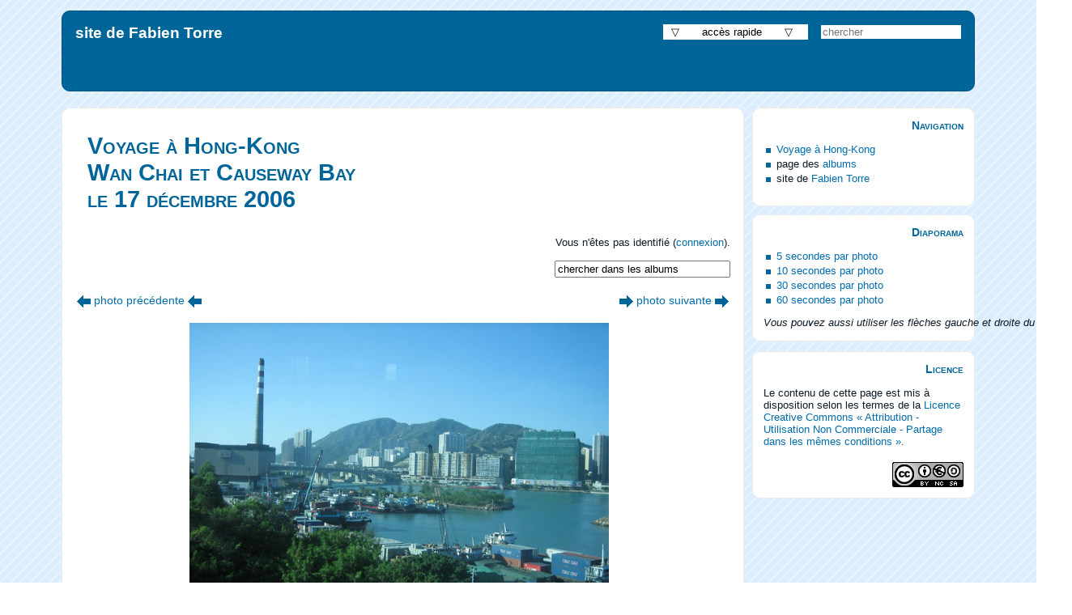

--- FILE ---
content_type: text/html; charset=utf-8
request_url: https://fabien-torre.fr/divers/albums/HongKong-2006.12-1/1828
body_size: 1971
content:
<!DOCTYPE html>
<html lang="fr">
<head>
<title>Une photo</title>
<meta charset="utf-8">
<meta name="robots" content="noindex, nofollow">
<meta name="author" content="Fabien Torre">
<meta name="viewport" content="initial-scale=1.0,width=device-width">
<link rel="canonical" href="https://fabien-torre.fr/divers/albums/HongKong-2006.12-1/1828">
<link rel="stylesheet" href="/include/css/ft-v3.css"       media="screen">
<link rel="stylesheet" href="/include/css/ft-print-v3.css" media="print">
<link rel="shortcut icon" href="/Images/favicon.png">
<link rel="icon" type="image/png" sizes="32x32" href="/Images/favicon-32x32.png">
<link rel="icon" type="image/png" sizes="16x16" href="/Images/favicon-16x16.png">
<link rel="apple-touch-icon" sizes="180x180" href="/apple-touch-icon.png">
<link rel="manifest" href="/site.webmanifest">
<link rel="mask-icon" href="/Images/safari-pinned-tab.svg" color="#006699">
<meta name="msapplication-TileColor" content="#2b5797">
<meta name="theme-color" content="#ffffff">
<!--[if lt IE 9]>
<script async src="/include/js/html5shiv.js"></script>
<script async src="/include/js/html5shiv-printshiv.js"></script>
<![endif]-->
<script>
function treatKey (e) {
  var key = e.which || e.keyCode;
  if (key == 37) { window.parent.location='/divers/albums/HongKong-2006.12-1/1827'; }
  if (key == 39) { window.parent.location='/divers/albums/HongKong-2006.12-1/1829'; }
}
</script>
</head>
<body onkeyup="treatKey(event);">
<div id="world">
<header><div id="headercontent">
<div class="forms">
<ul class="racine"><li>  ▽       accès rapide       ▽ <ul><li><a style="color: #009;" href="/">⇾ Accueil</a>
<li><a style="color: #900;" href="/Enseignement/masters-humanites/">⇾ Masters ÉdNITL</a>
<li><a style="color: #900;" href="/Enseignement/Master-LTTAC/">⇾ Masters LTTAC</a>
<li><a style="color: #900;" href="/Enseignement/licence-soq/">⇾ Licence SoQ</a>
<li><a style="color: #009;" href="/divers/agenda/">⇾ Agenda</a>
<li><a style="color: #090;" href="/Recherche/bibliographie.php">⇾ Publications</a>
<li><a style="color: #009;" href="https://football.fabien-torre.fr/">⇾ Football</a>
</ul></li>
</ul>
<form name="search" action="/search.php" method="post">
<input type="hidden" name="lang" value="fr">
<input type="text" name="expression" placeholder="chercher">
</form>
</div>
<h1>site de Fabien Torre</h1>
</div></header>
<hr><div id="smallcontentwrap">
<main>
<h1>Voyage à Hong-Kong<br />Wan Chai et Causeway Bay<br />le 17 décembre 2006</h1>
<span id="repoussoir"></span>
<div style="float: right; text-align: right; font-size: 80%; margin-left: 2em; margin-bottom: 0em;">
Vous n'êtes pas identifié (<a href="/myhome/login.php">connexion</a>).<br><br>
<form name="searchalbums" action="/divers/albums/search.php" method="post">
<input size="25" type="text" name="expression" value="chercher dans les albums" onclick="if (document.searchalbums.expression.value=='chercher dans les albums') { document.searchalbums.expression.value=''; }">
</form>
</div>
<div class="descriptionphoto">

</div>
<hr />
<table class="sansbord" style="width: 100%"><tr><td style="text-align: left;"><a href="/divers/albums/HongKong-2006.12-1/1827" title="photo précédente"><img src="/Images/left.png" alt="&lt;-" class="navig" /></a> <a href="/divers/albums/HongKong-2006.12-1/1827" title="photo précédente">photo précédente</a> <a href="/divers/albums/HongKong-2006.12-1/1827" title="photo précédente"><img src="/Images/left.png" alt="&lt;-" class="navig" /></a></td>
<td style="text-align: right;"><a href="/divers/albums/HongKong-2006.12-1/1829" title="On approche !"><img src="/Images/right.png" alt="&lt;-" class="navig" /></a> <a href="/divers/albums/HongKong-2006.12-1/1829" title="On approche !">photo suivante</a> <a href="/divers/albums/HongKong-2006.12-1/1829" title="On approche !"><img src="/Images/right.png" alt="&lt;-" class="navig" /></a></td></tr>
</table>
<div class="illustration"><img class="photoalbum" src="/divers/albums/photos/4396274336565565-big.jpg" alt="Voyage à Hong-Kong. Wan Chai et Causeway Bay."  title="Voyage à Hong-Kong. Wan Chai et Causeway Bay." /></div>
<table class="sansbord" style="width: 100%"><tr><td style="text-align: left;"><a href="/divers/albums/HongKong-2006.12-1/1827" title="photo précédente"><img src="/Images/left.png" alt="&lt;-" class="navig" /></a> <a href="/divers/albums/HongKong-2006.12-1/1827" title="photo précédente">photo précédente</a> <a href="/divers/albums/HongKong-2006.12-1/1827" title="photo précédente"><img src="/Images/left.png" alt="&lt;-" class="navig" /></a></td>
<td style="text-align: right;"><a href="/divers/albums/HongKong-2006.12-1/1829" title="On approche !"><img src="/Images/right.png" alt="&lt;-" class="navig" /></a> <a href="/divers/albums/HongKong-2006.12-1/1829" title="On approche !">photo suivante</a> <a href="/divers/albums/HongKong-2006.12-1/1829" title="On approche !"><img src="/Images/right.png" alt="&lt;-" class="navig" /></a></td></tr>
</table>
</main>
<footer>
<div class="logos">
<a href="/" title="accueil site Fabien Torre"><img src="/Images/FabienTorre.png" alt=""></a>
<img src="/Images/valid-html5.png" alt="">
<img src="/Images/valid_css.png"   alt="">
</div>
<div class="signature">
<strong class="nomsite">site de Fabien Torre, université de Lille</strong>
</div>
</footer>
</div>
<div id="bubblebox">
<nav class="bulle">
<h1>Navigation</h1>
<ul>
<li><a href="/divers/albums/HongKong-2006.12#HongKong-2006.12-1">Voyage à Hong-Kong</a></li>
<li>page des <a href="/divers/albums/">albums</a></li>
<li>site de <a href="/">Fabien Torre</a></li>
</ul>
</nav>
<div class="bulle">
<h1>Diaporama</h1>
<ul>
<li><a href="/divers/albums/HongKong-2006.12-1/1828/5">5 secondes par photo</a></li>
<li><a href="/divers/albums/HongKong-2006.12-1/1828/10">10 secondes par photo</a></li>
<li><a href="/divers/albums/HongKong-2006.12-1/1828/30">30 secondes par photo</a></li>
<li><a href="/divers/albums/HongKong-2006.12-1/1828/60">60 secondes par photo</a></li>
</ul>
<p><em>Vous pouvez aussi utiliser les flèches gauche et droite du clavier.</em></p>
</div>
<hr class="mobile">
<aside class="bulle">
<h4>Licence</h4>
<div style="text-align: right;">
<p>Le contenu de cette page est mis à disposition selon les termes de la <a rel="license" href="https://creativecommons.org/licenses/by-nc-sa/4.0/deed.fr">Licence Creative Commons «&nbsp;Attribution - Utilisation Non Commerciale - Partage dans les mêmes conditions&nbsp;»</a>.</p>
<br>
<a rel="license" href="https://creativecommons.org/licenses/by-nc-sa/4.0/deed.fr"><img alt="Contrat Creative Commons" src="/Images/license.png"></a>
</div>
</aside>
</div>
</div>
</body>
</html>


--- FILE ---
content_type: text/css
request_url: https://fabien-torre.fr/include/css/ft-v3.css
body_size: 6051
content:

/**************************/
/* Principales structures */
/**************************/

/* RESET */

* { 
  box-sizing: border-box;
/*
  margin: 0;
  padding: 0;
*/
}


/* pour les vieux navigateurs : éléments html5 */

main, article, section, nav, aside, header, footer {
  display: block;
}



/* on détourne la ligne de séparation */

hr {
  clear: both;
  visibility: hidden;
}



#repoussoir::before {
    content: ". . . . . . . . . . . . . . . . . . . . . . . . . . . . . . . . . . . . . . . . . . . . . . . . . . . . . . . . . . . . . . . . . . . . . . . . . . . . . . . . . . . . . . . . . . . . . . . . . . . . . . . . . . . . . . . . . . . . . . . . . . . . . . . . . . . . . . . . . . . . . . . . . . . . . . . . . . . . . . . . . . . . . . . . . . . . . . . . . . . . . . . . . . . . . . . . ";
    display: block;
    height: 0;
    visibility: hidden;
}


/* enveloppe globale et containers */

body {
    font-size: 100%;
    font-family: sans-serif;
    color: #0D1A27; /* 0C2135 002849 036 */
    background: url(../../Images/background.png) center repeat;
}

#world {
    width: 100%;
    margin: 0 auto;
}

header {
         width: 100%;
         float: left;
         margin: 0 auto;
         }

#largecontentwrap { /* pour les pages sans menu droit */
    float: left;
    width: 100%;
}

#bubblebox {
    margin: 0;
    padding: 0;
}

#smallcontentwrap {
    width: 100%;                 
}


/* ENTÊTE, FORMULAIRES, ACCÈS RAPIDE ET MOTEUR DE RECHERCHE */

#headercontent {
    background: #069;
    color: #FFF;
    min-height: 100px;
    border-radius: 10px;
    border: 1px solid #005285;
    margin: 5px;
    padding: 1em;
}


#headercontent div.forms { 
    width: 50%;
    margin: 0;
    padding: 0;
}


#headercontent form { 
    display: block;
    margin: 1em 0 2em 0;
    padding: 0;
}


/* menu déroulant pour les accès rapides */

ul.racine {
  color: #000;
  font-size: 80%;
  float: left;
  padding: 0;
  margin: 2em 0 1em 0;
}

.forms ul ul {

  margin: 0;
  padding: 0;

  border: solid 1px #b0b0b0;

  position: absolute;
  left: 0px;
  top: 19px; /* ici on ajuste pour éviter chevauchement et distanciation */

  display: none;
}

.forms li {

  width: 14em;

  position: relative;

  margin: 0px;
  padding: 2px;

  list-style: none;

  background-color: #fff;

}

.forms li:hover { background-color: #ccf; }

.forms li:hover ul { display: block; }

.forms li a { color: inherit; background-color: inherit;}

#headercontent form input, #headercontent form select { /* plus de input ? */
  border: 0px solid #FFF;
}

#headercontent h1 { 
  display: inline;
  font-size: 120%;
  font-weight: bold;
  color: inherit;
  background-color: inherit;
  padding: 0;
}

div.signature strong.nomsite { 
  font-weight: normal;
  color: inherit;
  background-color: inherit;
  padding: 0;
}






/* contenu */

main > h1 {
  color: #069;
  background-color: inherit;
  font-weight: bold;
  font-variant: small-caps;
  font-size: 180%;
  text-align: left;
  margin: 0.5em 1em 1em 0.5em;
}


main, #content {
    background: #FFFFFF;
    border-radius: 10px;
    border: 1px solid #ebebeb;
    min-height: 320px;
    margin: 0;
    padding: 0;
}
main {
    padding: 0.5em;
}

/* menu droit */

.bulle {
    background: #ffffff;
    border-radius: 10px;
    border: 1px solid #ebebeb;
    font-size: 80%;	
    margin-left: 1%;
    margin-right: 1%;
    padding: 5px 1% 5px 1%;
    width: 46%;
    float: left;
}

nav.bulle > div { margin: 0 0 0.4em 0; }

.bulle p {
    text-indent: 0em;
    margin: 0.2em 0 0.2em 0;    
/*    text-align: justify;*/
    text-align: left;
}

.bulle ul, .bulle ol {
 padding: 0em;
 margin: 1em;
 list-style-image: url(../../Images/carre.png);
}

.bulle li { 
  text-align: left;
}

/* H1 ou H4 pour les titres des bulles... ? */

.bulle h1, .bulle h2, .bulle h4 {
  font-size: 110%;
  border: none;
  color: #006699;
  background-color: inherit;
  font-weight: bold;
  font-variant: small-caps;
  margin: 0 0 1em 0;
  padding: 0;
  text-align: right;
}

/* pieds de page */

footer, #details, #aussi {
    border-radius: 10px;
    padding: 5px 1em 5px 1em;
    margin: 10px 5px 10px 5px;
}


footer {
    background: #069;
    color: #fff;
    border: 1px solid #005285;
}

#details { 
    color: inherit;
    background: #ccffcc;
    border: 1px solid #b8ebb8;
}

#aussi {
    color: inherit;
    background: #ffff99;
    border: 1px solid #ebeb85;
}

/* H1 ou H4 pour les boites de liens ? */

#details h1, #aussi h1, #details h4, #aussi h4 {
  color: #ddeeff;
  background-color: #006699;

  text-align: left;
  margin: 1em 0em 2em -5px;
  padding: 0.2em 1em 0.2em 0.5em;

  border-radius: 7px;
  border: 1px solid #005285;

  font-weight: bold;
  font-variant: small-caps;
  font-size: 110%;
}


#details ul, #aussi ul {
    list-style: none;
    padding: 0px;
    margin: 0px;
}


/* dans le pied */

div.logos { 
  float: right;
}
div.logos img { 
  vertical-align: top;
}

div.path, div.datemodif, div.signature { 
  font-size: 80%;
}


/***********************/
/* structures internes */
/***********************/

/* navigation */

#connected { 
    text-align: right;
    font-size: 80%;
    margin: 0;
    padding: 0;
}

div#wikipath {
    text-align: right;
    margin: 2em -0.5em 2em -1em;
    padding-right: 2em;
    font-size: 80%;
    font-weight: bold;
}

img.navig { 
  border: none;
  vertical-align: middle;
}

nav.parent {

    text-align: center;
    width: 15em;
    border: solid 1px black;
    border-radius: 10px;
    background-color: #def;
    float: right;
    padding: 0.25em;
    margin-left: 1em;
    margin-bottom: 0.5em;
    clear: both;
}

.suite { /* div ou nav */
    text-align: right;
    margin: 0 0 1em 0;
}

a.liencorrection { 
  padding: 0px 10px 3px 10px;
  border: 1px dotted #CCC;
}

/* autres éléments communs à la majorité des pages */

div.description {
/*  text-align: justify;*/
  margin : 2px 0px 15px 2px;
  font-style: italic;
}

div.presentation {
  color: #000;
  font-style: italic;
/*  text-align: justify;*/
  margin: 2em 1em 2em 1em;
}

div.presentation ul li {
  margin-right: 0;
}

nav.neighbours { 
    text-align: right;
    margin: 0 1em 0 0;
}

nav.neighbours>div { }

/* inutile maintenant ? */
div.boite {
  width: 39%; /* 390px;*/
  float: right;
  margin-left: 1em;
  text-align: right;
}

/* Les sommaires */

/* H1 ou H4 pour les titres des sommaires... ? */

.smalltoc>h1, .largetoc>h1, .smalltoc>h2, .largetoc>h2, .smalltoc>h3, .largetoc>h3, .smalltoc>h4, .largetoc>h4 {
    font-size: 115%;
    text-align: center;
    margin: -1.5em 0 0 0;
    background-color: unset;
    border: unset;
}

.smalltoc>h1>span, .largetoc>h1>span, .smalltoc>h2>span, .largetoc>h2>span, .smalltoc>h3>span, .largetoc>h3>span, .smalltoc>h4>span, .largetoc>h4>span {

    font-weight:bold;
    font-variant: small-caps;
    font-size: 80%;
    color: #069;
    background-color: white;
                                       
}

.smalltoc, .largetoc {
  background-color: #FFF;
  padding: 0.5em;
  text-align: left;
  border: 1px solid #999;
  border-radius: 7px;
}

.smalltoc {
  margin: 1em auto 2em auto;
}

.largetoc {
  margin: 1em auto 3em auto;
}

.smalltoc ul, .largetoc ul { list-style-image: url(../../Images/item_level_1.png); }

.smalltoc ul, .largetoc ul, .smalltoc ol, .largetoc ol {
    padding: 0em;
    margin: 0 0 0.5em;
}

.smalltoc ul ul, .largetoc ul ul, .smalltoc ol ol, .largetoc ol ol {
    margin-top: 0.5em;
    margin-bottom: 0.5em;    
}
.smalltoc ul li, .largetoc ul li { list-style-image: url(../../Images/item_level_1.png); }

.smalltoc ul li, .largetoc ul li, .smalltoc ol li, .largetoc ol li { margin-left: 2em; }

.largetoc ul li li, .largetoc ol li li { margin-left: 1em; }



/* encart */

div.encart {
/*  text-align: justify;*/
  border: 1px dashed #999;
  color: #036;
  background-color: #DEF;
  font-weight:bold;
  margin: 2em 10% 2em 10%;
  padding: 1em;
}

div.encart h1 { 
  font-weight:bold;
  font-variant: small-caps;
  font-size: 100%;
  text-align: left;
  color: #069;
  margin: 0;
  padding: 0;
  border-bottom: none;
}

div.encart p {
  text-indent: 0em;
  margin: 0em;
}

div.encart ul {
 padding: 0em;
 margin: 1em;
 list-style-image: url(../../Images/carre.png);
}


/************************/
/* Autres éléments HTML */
/************************/

/* les liens hypertextes */

a:link {
  text-decoration: none;
  color: #006CAC; /* 069 */
}

a:visited {
  text-decoration: none;
  color: #03C;
}

a:hover {
  text-decoration: none;
  color: #FFF;
  background-color: #006CAC;
}

a:active {
  text-decoration: none;
  color: #069;
}

th a:link { 
  text-decoration: none;
  color: #FFF;
}

th a:visited { 
  text-decoration: none;
  color: #CCF;
}

th a:hover {
  text-decoration: none;
  color: #069;
  background-color: #FFF;
}

/* les titres : pas de h6 dans mes documents, h5 dans le TP Python... */

h2, h3, h4, h5 {  /* préciser le contexte de chaque titre */
  text-align: left;
  padding: 0.2em 1em 0.2em 0.5em;
}

h2 {
  color: #ddeeff;
  border-radius: 7px;
  border: 1px solid #005285;
  background-color: #006699;
  font-weight: bold;
  font-variant: small-caps;
  font-size: 110%;
  margin: 3em 0em 2em -5px;
  clear: both; /* pour les sommaires... */
}

h3 {
  font-weight:bold;
  font-variant: small-caps;
  font-size: 105%;
  color: #069;
  background-color:#def; /* #CCF */
  margin: 1.5em 0em 0.5em 0em;
}

h4, strong { /* apparence commune à h4 et strong */
  font-weight: bold;
  font-size: 100%;
  color: #333;
}
 
h4, h5 {
  margin-left: 1em;
  margin-top: 1em;	
  margin-bottom: 0.5em;	
}



/* numérotation des sections des articles */

article { 
    counter-reset: numsection;
}
article h2:not(.nonum)::before { 
    content: counter(numsection) ". ";
}
article h2:not(.nonum) {
  counter-increment: numsection;
  counter-reset: numsubsection;
}
article h3:not(.nonum) {
  counter-increment: numsubsection;
}
article h3:not(.nonum)::before { 
  content: counter(numsection) "." counter(numsubsection) " ";
}


/* autre... */

div.algorithm h1, div.exemple h4 { 
  font-weight:bold;
  font-variant: normal;
  font-size: 105%;
  color: #069;
  padding: 0em 1em 1em 1em;
  margin: 0em -1em 2em -1em;	
  border-bottom: 1px solid #069;
}

span.comment, span.comment>strong { color: #018536; } /* 01983E, 01AC46 */

section.semaine {

    border-bottom: solid 1px #000;

}

/* les listes */

ul {
    padding: 0 0 0 0.5em;
}

ol {
    padding: 0 0 0 1.5em;
}


li {
  margin : 0.25em 0 0 0.5em;
}

ul ul, ol ul { /* sous-listes... */
  margin: 0.5em;
  padding: 0;
}

ul {  list-style-image: url(../../Images/item_level_1.png); }
ul ul { list-style-image: url(../../Images/item_level_2.png); }
ul ul ul {  list-style-image: url(../../Images/item_level_3.png); }
ul ul ul ul { list-style-image: url(../../Images/item_level_1.png); }
ul ul ul ul ul { list-style-image: url(../../Images/item_level_2.png); }
ul ul ul ul ul ul {  list-style-image: url(../../Images/item_level_3.png); }

li.folder { background-image: url(../../Images/folder.png); }
li.file { background-image: url(../../Images/file.png); }
li.extlink { background-image: url(../../Images/www.png); }

li.folder, li.file, li.extlink {
    background-repeat: no-repeat;
    background-position: 8px 5px;
    padding-left: 48px;
    margin: 0 1em 0 0;
}

ul.folders { list-style: url(../../Images/folder.png) inside; }

ul.files { list-style: url(../../Images/file.png) inside; }

ul.folders li a, ul.files li a, ul.folders li em, ul.files li em { vertical-align: super; }

div.application { margin: 1em 2em 0em 2em; }

div.application a img {
  float: right;
  margin-top: -0.5em;
}

td ul {
  list-style-position: outside;
  margin-left : 0;
}
td ul li { margin-left : 0; }

dl {
  margin-left: 1em;
  margin-right: 1em;
}

dt {
  padding-left: 1em;
  color: #333;
  background-color: #FFC;
  font-variant: small-caps;
  border-top: solid 1px #333;
}

dd { margin-bottom: 1em; }

/* les tableaux */

table {
  border: 1px solid #999;
  border-collapse: collapse;
  border-spacing: 0;
  margin: 1em auto 1em auto;
}

tr { vertical-align: top; }

th {
  color: #FFF;
  font-weight: normal;
  background-color: #069;
  border: 1px solid #999;
  padding: 0.2em;
  font-variant: small-caps;
  font-size: 90%;
  vertical-align: middle;
}

th.ligne { text-align: left; }

td {
  border: 1px dotted #CCC;
  padding: 0.2em;
  font-size: 90%;
}

th strong { color: #000000; }

th.coinvide { 
  border-left-color: #FFF;
  border-top-color: #FFF;
  background-color: #FFF;
}


table.sansbord {
  border: 0em;
  border-collapse: separate;
  border-spacing: 0;
}

table.sansbord td {
  border: 0em;
  padding: 2px;
}

/* Les images */

img { 
  border: 0;
  vertical-align: middle;
  max-width: 100%;
}

div.illustration { text-align: center; }

div.illustrationfloat { 
    width: 10em;
    float: right;
}

p img { vertical-align: top; }

img.encadre { border: 2px solid #CCC; }

div.photodemoi { 
  width: 30%;
  margin: 0 2em 2em 2em;
  padding: 0;
  float: right;
  text-align: center;
}

div.photodemoi img {
    border-radius: 7px;
    border: 2px solid #9CC;
}

/* paragraphes */

/*p { text-align: justify; }*/

/* autres... */

sup {
  line-height:80%;
  font-size:82%;
}

tt { color: #333; }

em em { font-style: normal; }


/******************************/
/* ENVIRONNEMENTS SPÉCIFIQUES */
/******************************/

span.alert { 
  font-weight: bold;
  color: #F00;
}

.todo {
    background-color: #FFEA90;
    border-radius: 8px;
    padding: 0.5em 1em;
    margin-left: 0;
    margin-right: 0;
}
section.todo {
    margin-top: 1em;
    margin-bottom: 1em;
}

ul.todo {
    padding-left: 3em;
}


/* algorithmes, définitions, examples, code */

kbd { font-size: 120%; }
pre { font-size: 120%; }

div.definition {
  border: 1px solid #999;
  background-color: #FFF;
  font-size: 110%;
  margin-left: 10%;
  margin-right: 10%;
  margin-bottom: 2em;
  padding: 1em;
}

div.algorithm {
  border: 1px solid #069;
  font-family: Courier, "Lucida Sans Typewriter", "Lucida Typewriter", "DejaVu Sans Mono", monospace;
  color: #000;;
  margin-left: 1em;
  margin-right: 1em;
  margin-bottom: 2em;
  padding: 1em;
}

div.exemple {
    border: 1px solid #999;
    color: #000;
    background-color: #FFFFE0; /* FFC */
    font-family: Courier, "Lucida Sans Typewriter", "Lucida Typewriter", "DejaVu Sans Mono", monospace;
    max-width: 100%;
    margin: 1em auto 2em auto;
    padding: 1em;
}

pre { 
  margin: 0;
  padding: 1em;
}

div.exemple pre, div.algorithm pre { 
    margin: 0em;
    overflow: auto;
}

div.code { 
  font-family: Courier, "Lucida Sans Typewriter", "Lucida Typewriter", "DejaVu Sans Mono", monospace;
  white-space: pre;
  overflow: auto;
}


section.exercice {
  margin-bottom: 1em;
  padding: 0;
}

section.exercice h2 { margin-top: 1em; }


li div.exemple {
  margin: 0em 0em 2em auto;
}

/* details et summary */

details {
  border: 1px solid #aaa;
  border-radius: 4px;
  padding: 0.5em 0.5em 0;
  margin: 1em 2em 1em 1em;
}

summary {
  font-weight: bold;
  margin: -0.5em -0.5em 0;
  padding: 0.5em;
}

details[open] { padding: 0.5em 0.5em 0em 0.5em; }

details[open] summary {
  border-bottom: 1px solid #aaa;
  margin-bottom: 0.5em;
}

/* citations */

.citation { 
  float: right;
  text-align: right;
  font-size: small;
  margin: 1em 0 2em 2em;
}

.citation::before { content:url(../../Images/quotes.gif); }

/* des publications, bibliographies, etc. */

img.biblio {
  margin-right: 0;
  width: 100px;
  float: right;
}

/* div.biblio : inutile */
div.biblio {
  padding: 1em;
  margin-bottom: 5em;
}

.publication { 
  width: 90%;
  background-color: #EEE;
  margin: 1em auto 1em auto;
  padding: 1em;
}

.publication span.auteurs { font-variant: small-caps; }

.publication span.titre, .publication h4 { /* span.titre inutile ?*/
    font-style: italic;
    padding: 0;
    margin: 0;
    font-weight: bold;
    font-size: 100%;
    color: inherit; /* #333; */
}

.publication[lang=fr] span.titre::after, .publication[lang=fr] h4::after {
    content: url(../../Images/fr.png);
    margin-left: 0.6em;
    vertical-align: 6%;
}

.publication ul {
 padding: 0em;
 margin: 1em;
 list-style-image: url(../../Images/carre.png);
}

article.publication a[class] {
    color: white;
    background-color: black;
    border-radius: 5px;
    padding-left: 0.5em;
    padding-right: 0.5em;
    white-space: nowrap;
    font-size: small;
}

article.publication a.papier, article.publication a.slides, article.publication a.poster { background-color: #393; }
article.publication a.demo { background-color: #339; }
article.publication a.doi { background-color: #933; }
article.publication a.bibtex { background-color: #636; }
article.publication a.video { background-color: #366; }


/* éléments dont on ne veut pas couper le contenu */
kbd, em, strong, mark {
    text-wrap: nowrap;
    white-space: nowrap;   
}

/*********************/
/* PAGES SPECIFIQUES */
/*********************/

/* moteur de recherche */

div.searchanswer { 
  margin: 1em 1em 2em 1em;
}

div.searchanswer img.foot {
    vertical-align: -8%;
}
div.searchanswer img.flag { 
    vertical-align: 8%;
}

/* emploi du temps */

div.edt {
    overflow: auto;
}

table.edt tr { 
  height: 4em;
  background-color: #FFF;
}

table.vacscol tr { background-color: #FFFACD; }

table.edt em { 
  color: #F90;
  font-size: 100%;
  border-bottom-style: dotted;
  border-bottom-width: 2px;
}

table.edt th { font-size: 80%; }

td.edt, td.edtteaching, td.edtadmin, td.edtscience, td.edtperso {
  border : 1px dashed #666;
  padding: 0.2em;
  text-align: center;
  vertical-align: middle;
}

td.edt { background-color: #EEE; }

td.edtteaching { background-color: #FCC; }

td.edtscience { background-color: #CFC; }

td.edtadmin { background-color: #CCF; }

td.edtperso { background-color: #FF9; }

td span.theme, td span.public, td span.lieu, td span.creneau { font-size: 80%; }

span.creneau { 
    display: block;
    font-style: italic;
}
span.theme { 
  display: block;
  white-space: nowrap;
}
span.public { 
  color: #000;
  display: block;
  white-space: nowrap;
}
span.lieu { 
  color: #C63;
  display: block;
  white-space: nowrap;
}

tr.fini td { background-color: #EEE; }

/* tableaux des pages de statistiques du site */

tr.enseignement { background-color: #CFF; }

tr.recherche { background-color: #FFC; }

tr.perso { background-color: #FCF; }

tr.externe { background-color: #CCC; }

/* plan du site (surveiller la profondeur maximale) */

div.plan {
  padding: 0.5em 0.5em 0em 0.5em;
  margin: 0 0.5em 0 1.5em;
  font-size: 95%;
}

div.plan div.plan { 
  padding-top: 0.25em;
  border-left: 1px solid #000;
}
div.plan div.plan div.plan { 
  padding-top: 0.1em;
  border-left: 1px solid #069;
}
div.plan div.plan div.plan div.plan { 
  padding-top: 0.05em;
  border-left: 1px dotted #000;
}
div.plan div.plan div.plan div.plan div.plan { 
  padding-top: 0em;
  border-left: 1px dotted #069;
}

/* pages avec des avis */
/* attention aux albums photos != albums musicaux */
div.livre, div.film, div.commerce, div.concert, div.theatre { 
  border: 1px solid #069;
  font-family: Courier, "Lucida Sans Typewriter", "Lucida Typewriter", "DejaVu Sans Mono", monospace;
  font-size: small;
  margin: 0 1.5em 2em 1.5em;
  padding: 1em;
}

p.commentaire { 
  text-indent: 0em;
  margin: 1em 5em 1em 1em;
  color: #069;
  font-weight: bold;
  font-style: italic;
}

/* page affichant un fichier xml */

div.blocelement {
  margin: 0em 1em 0em 1.5em;
  text-align: left;
}

div.contenumixte, div.texte { 
  margin-left: 1.5em;
/*  text-align: justify;*/
}

div.comment {
  color: #000;
  background-color: #DEF;
  padding-left: 1.5em;
}

div.instruction { color: #F30; }

span.langagexml { color: #B32400; }

span.valeur { color: #036; }

.texte { color: #036; }

/* page album photos : albums classiques et pseudo-albums */

div.album {}

div.album img { margin: 7px; }

img.photoalbum { 
  margin-left: -10px;
  width: 64%;
}

div.album a:link, div.album a:visited, div.album a:hover {
  text-decoration: none;
  background-color: inherit;
}
div.album a:link img, div.album a:visited img { 
  border: 1px solid #069;
}

div.album a:hover img { border: 1px solid #F00; }

div.descriptionphoto  { 
  margin: 2em 5em 0em 5em;
  color: #000;
}

div.descriptionphoto p {
  text-indent: 0em;
  margin: 1em 0em 0em 0em;
}

div.descriptionalbum  { 
  margin: 2em 1em 2em 0em;
  padding: 0em;
}
div.descriptionalbum a { 
  float: left;
  margin: 0em 1em 0em 0em;
  padding: 0em;
}
div.descriptionalbum img { 
  border: 1px solid #069;
  margin: 0em;
}
div.descriptionalbum h3 {
  margin: 0em 0em 0.5em 0em;
  padding: 0em;
}
div.descriptionalbum hr {
  margin: 0em;
  padding: 0em;
}
div.descriptionalbum p {
  text-indent: 0em;
  margin: 0em;
  padding: 0em;
}

div.presentationalbum {
  color: #000;
  font-style: italic;
/*  text-align: justify;*/
  margin: 3em 5em -2em 3em;
}

/* boites qui s'ouvrent et qui se ferment */

div.seance:hover div.bonus { 
  display: block;
  border: 1px dotted #CCC;
}

div.bonus { display: none; }

/* divers */

.personne, .soft { 
  font-weight: bold;
  font-variant: small-caps;
}

strong.stabilo { 
  font-weight: normal;
  color: #000;
  background-color: yellow;
}

.tag { 
  border: solid 1px #000;
  border-radius: 4px;
  font-weight: bold;
  font-variant: small-caps;
  font-size: 90%;
  padding: 0px 5px;
}

.seo { 
  color: #000;
  background-color: yellow;
}

/*****************************************************/
/* MEDIA QUERY ET STYLES POUR LES ÉCRANS PLUS GRANDS */
/*****************************************************/

@media screen and (min-width: 901px) {

    /* principales structures */

    #world { width: 90%; }
    
    #smallcontentwrap {
	width: unset;
        margin-right: 25%; /*  25% largeur menu droit */
        float: left;
    }

    #bubblebox {
	width: 25%;        /*  25% largeur menu droit */
	margin-left: -25%; /* -25% largeur menu droit */
	float: left;
    }
    
    hr.mobile { 
	clear:none;
	margin-bottom: -5px;
    }

    .smalltoc {
	max-width: 25em;
    }

    /* entête */

    #headercontent div.forms {
	width: unset;
	float: right;
    }

    #headercontent form {
	display: inline-block;
	margin: 0 0 0 1em;
    }

    /* menu déroulant pour les accès rapides */
    ul.racine {	margin: 0; }
   
    /* contenu */
    main, #content {
	margin: 5px;
	padding: 1em;
    }

    /* menu droit */
    .bulle {
	margin: 5px 5px 10px 5px;
	padding: 1em;
	width: unset;
	float: none;
    }

    /* début de page : présentation et navigation */
    
    div.presentation {  
	margin: 2em 2em 2em 2em;
    }

    nav.neighbours { 
	float: right;
	width: 14em;
	margin: 0 0 0 2em;
	text-align: unset;
    }

    nav.neighbours>div { }

    /* sommaires */

    .smalltoc {
	float: right;
	margin: 1em 0em 0.5em 1em;
	width: 42%;
    }

    .largetoc {
	margin: 2em auto 2em auto;
	max-width: 50em;
    }
    
    .smalltoc span, .largetoc span { font-size: 80%; }

    div.tocblock { /* utilisé par GenereCodeSommaireLarge() */
	width: 45%;
	float: left;
    }

    .largetoc ul li li, .largetoc ol li li { margin-left: 1em; }

    /* environnements spécifiques */

    div.algorithm {
	margin-left: 5%;
	margin-right: 5%;
	margin-bottom: 2em;
	padding: 1em;
    }

    section.exercice { 
	border: 1px dashed #CCC;
	margin-bottom: 1em;
	padding: 1em;
	border-radius: 0.5em;
    }
    
    div.exemple {
    }
    
    /* double et triple colonnes */

    section.colonne1sur2, section.colonne2sur2 { width: 48%; }
    
    section.colonne1sur3, section.colonne2sur3, section.colonne3sur3 { width: 32%; }

    section.colonne1sur2, section.colonne2sur2, section.colonne1sur3, section.colonne2sur3, section.colonne3sur3 { float:left; }

    section.colonne1sur2, section.colonne1sur3, section.colonne2sur3 {
	padding-right: 1em;
	margin-right: 1em;
	border-right: solid 1px #000;
    }

    /* paragraphes et listes */
    
    p { 
	text-indent: 1em;
	margin-left: 1em;
	margin-right: 2em;
    }

    ul, ol { padding-left: 3em; }
    
    li {
	margin : 0.25em 2em 0em 0.25em;
/*	text-align: justify;*/
    }

    /* page album photos : albums classiques et pseudo-albums */

    div.album img { margin: 21px; }

    
} /* fin de la media query pour les grands écrans */


--- FILE ---
content_type: text/css
request_url: https://fabien-torre.fr/include/css/ft-print-v3.css
body_size: 1750
content:

/* pour les vieux navigateurs : éléments html5 */

main, article, section, nav, aside, header, footer {
  display: block;
}


/* on détourne la ligne de séparation */

hr {
  clear: both;
  visibility: hidden;
}


/* généralités sur le document */

@page {
    size: A4 portrait;
    margin: 18mm 20mm 8mm 20mm;
}

body {
    text-align: justify;
    background-color: white;
    color: black;
    font-family : Georgia, Garamond, Times, serif;

}

#world {
    width: 100%;
    margin: 0;
}

header {
    width: 100%;
    float: left;
    margin: 0 auto 3em auto;
}

#headercontent {
    border-radius: 10px;
    border: 1px solid #000;
/*    min-height: 75px;*/
    margin: 0;
    padding: 1em;
}

#headercontent h1 { 
  display: inline;
  font-size: 120%;
  font-weight: bold;
  color: inherit;
  background-color: inherit;
  padding: 0;
}

/*footer, #details, #aussi {*/

footer {
    border: 1px solid #000000;
    border-radius: 10px;
    padding: 5px 1em 5px 1em;
    margin: 10mm 5px 10px 5px;
}


/* autres boites de navigation : invisibles pour l'impression */

/*
, .smalltoc>h1, .largetoc>h1
, nav.neighbours>div
*/
.smalltoc, .largetoc, .tocblock, nav.parent, .suite, div#headercontent div.forms, .bulle, div.logos, nav.neighbours, #connected { /* , #details, #aussi */
    visibility: hidden;
    width: 0px;
    height: 0px;
    margin: 0em;	
    padding: 0em;	
}

a.ancre {
    margin: 0em;	
    padding: 0em;	
}

/* autres navigations : corrections des exercices */

.suite { /* nav ou div */
    text-align: right;
}


/* les liens hypertextes */

a {
  text-decoration: underline dashed black 1px;
  color: black;
  background-color: white;

}


/* les titres */


main>h1 {
  font-size: 150%;
  font-weight: bold;
  margin-bottom: 2em;
}

#details h1, #aussi h1 {

  color: #000000;
  background-color: #FFFFFF;

  font-size: 125%;
  font-weight: bold;

  margin-top: 1em;	
  margin-bottom: 0.5em;	

}

h2 {

  border: 1px solid #000;
  border-radius: 7px;

  color: #000000;
  background-color: #FFFFFF;

  font-size: 125%;
  font-weight: bold;

  margin-top: 1em;	
  margin-bottom: 0.5em;	

  padding: 1pt;

}

h3 {
  font-size: 110%;
  font-weight: bold;
  margin-top: 1.5em;	
  margin-bottom: 0.5em;	
  text-decoration: underline;
}


h4, strong { /* apparence commune à h4 et strong */
  color: #333;
  background-color: white;
  font-size: 1rem;
  font-weight: bold;
  font-style: italic;
}

h4 {
  margin-top: 1em;	
  margin-bottom: 0.5em;
}

h5 {
  color: #333;
  font-weight: bold;
  background-color: white;
}


/* numérotation des sections des articles */

article { 
    counter-reset: numsection;
}
article h2:not(.nonum)::before { 
    content: counter(numsection) ". ";
}
article h2:not(.nonum) {
  counter-increment: numsection;
  counter-reset: numsubsection;
}
article h3:not(.nonum) {
  counter-increment: numsubsection;
}
article h3:not(.nonum)::before { 
  content: counter(numsection) "." counter(numsubsection) " ";
}


/* autre... */

div.algorithm h1 { 

  font-weight:bold;
  font-variant: small-caps;
  font-size: 125%;

  text-align: center;

  padding-bottom: 1em;
  margin-bottom: 2em;	
  border-bottom: 2px solid #000000;

}

/* des boites... */

div.presentation {
  font-weight:bold;
  font-size: 100%;
/*  text-align: justify;*/
  margin: 0em 5% 2em 5%;
}


div.encart {

  color: black;
  background-color: white;

  text-align: left;

  border-style: solid;
  border-width: 1px;
  border-color: #000000;

/*  margin: 3em;*/
  padding: 1em;


}



div.algorithm {
    
  border-style: solid;
  border-width: 1px;
  border-color: #000000;

  font-family: monospace;

  margin-left: 10%;
  margin-right: 10%;
  margin-bottom: 2em;

  padding: 1em;

}

blockquote, pre { 
  orphans: 10;
}

div.exemple {

  orphans: 10;
  
  border-style: solid;
  border-width: 1px;
  border-color: #000000;

  font-family: monospace;

  /*
  margin-left: 5%;
  margin-right: 5%;
 */
  margin-left: 0;
  margin-right: 0;
  
  margin-bottom: 2em;

  width: 100%;
  box-sizing: border-box;
  
  padding: 1em;

}

div.code { 
  font-family: "courier new", monospace;
  white-space: pre;
}

div.exemple pre, div.algorithm pre, div.code { 
  overflow: clip;
}


/* Mise en valeur et listes */

li {
    margin-top : 10px;
/*    text-align: justify;*/
}



/* Les images */

img {
    max-width: 100%;
}

img.biblio {

  visibility: hidden;
  width : 0px;
  height: 0px;

}

div.illustration {
    text-align: center;
}


div.illustrationfloat { 
    text-align: center;
    /* width: 10em; float: right; */
}

div.biblio {

  padding: 15px;

}

table {

  border: 1px solid #000000;
  border-collapse: collapse;
  border-spacing: 0;

  margin: 1em auto;

}


th {
  font-weight:bold;
  border: 1px solid #000000;
  padding: 0.2em;
  font-variant: small-caps;
  font-size: 90%;

}

td {
  border: 1px solid #000000;
  padding: 0.2em;
  font-size: 90%;
}

div#wikipath {
    text-align: right;
    margin: -3em 0em -2em 0em;
    padding: 0em;
    font-size: 80%;
    font-weight: bold;
}


ul.details li a {
  font-weight: bold;
}
ul.aussi li a {
  font-weight: bold;
}



/* citations */

.citation { 
  float: right;
  text-align: right;
  font-size: small;
  margin: 1em 0 2em 2em;
}

.citation:before {
  content:url(/Images/quotes.gif);
}

span.personne, span.soft { 
  font-weight: bold;
  font-variant: small-caps;
}


/* GESTION DES SAUTS DE PAGE */

h1, h2, h3, h4, h5 { 

    page-break-after: avoid;

}

footer, div.algorithm, div.code, blockquote, pre, div.exemple, table, .citation {
/* , #details, #aussi, */
    
    page-break-inside: avoid;

}

ul {
    /*    page-break-inside: avoid;*/
    orphans: 5;
}

footer {
    page-break-before: avoid;
}

